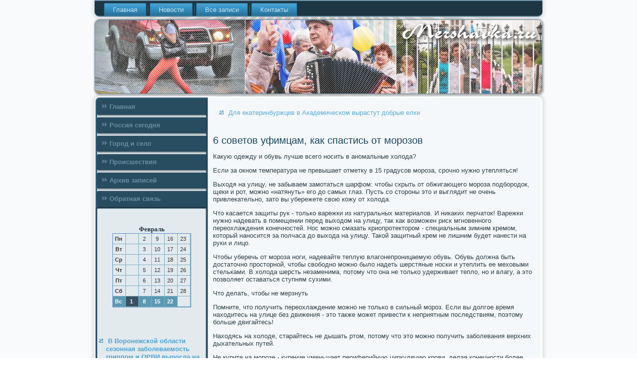

--- FILE ---
content_type: text/html; charset=UTF-8
request_url: http://mershavka.ru/6-sovetov-yfimcam--kak-spastis-ot-morozov---6-s.htm
body_size: 5197
content:
<!DOCTYPE html PUBLIC "-//W3C//DTD XHTML 1.0 Strict//EN" "http://www.w3.org/TR/xhtml1/DTD/xhtml1-strict.dtd">
    <html xmlns="http://www.w3.org/1999/xhtml">
<head>
 <meta http-equiv="Content-Type" content="text/html; charset=utf-8" />
 <meta name="author" content="Mershavka.ru" />
<link rel="shortcut icon" href="favicon.ico" type="image/x-icon" />
  <title>6 советов уфимцам, как спастись от морозов | Россия сегодня, город и село. | Mershavka.ru</title>
    <meta name="viewport" content="initial-scale = 1.0, maximum-scale = 1.0, user-scalable = no, width = device-width">
    <!--[if lt IE 9]><script src="https://html5shiv.googlecode.com/svn/trunk/html5.js"></script><![endif]-->
    <link rel="stylesheet" href="style.css" media="screen">
    <!--[if lte IE 7]><link rel="stylesheet" href="style.ie7.css" media="screen" /><![endif]-->
    <link rel="stylesheet" href="style.responsive.css" media="all">
    <script src="jquery.js"></script>
    <script src="script.js"></script>
    <script src="script.responsive.js"></script>
<style>.ss_c_hcontent .ss_c_hpostcontent-0 .layout-item-0 { padding-right: 10px;padding-left: 10px;  }
.ie7 .ss_c_hpost .ss_c_hlayout-cell {border:none !important; padding:0 !important; }
.ie6 .ss_c_hpost .ss_c_hlayout-cell {border:none !important; padding:0 !important; }.ss_c_hcontent .ss_c_hpostcontent-1 .layout-item-0 { padding-right: 10px;padding-left: 10px;  }
.ie7 .ss_c_hpost .ss_c_hlayout-cell {border:none !important; padding:0 !important; }
.ie6 .ss_c_hpost .ss_c_hlayout-cell {border:none !important; padding:0 !important; }
</style></head>

<body class="not-front not-logged-in page-node node-type-story no-sidebars">

<div id="ss_c_hmain">
<nav class="ss_c_hnav">
     
    <ul class="ss_c_hhmenu"><li class="leaf"><a href="default.htm" title="Главная">Главная</a></li><li class="leaf"><a href="rosseg.htm" title="Новости">Новости</a></li><li class="leaf"><a href="napisa.htm" title="Все записи">Все записи</a></li><li class="leaf"><a href="contact.htm" title="Контакты">Контакты</a></li>
</ul></nav><header class="ss_c_hheader">
    <div class="ss_c_hshapes">
        
            </div>






                
                    
</header>
<div class="ss_c_hsheet clearfix">
            <div class="ss_c_hlayout-wrapper">
                <div class="ss_c_hcontent-layout">
                    <div class="ss_c_hcontent-layout-row">
                        <div class="ss_c_hlayout-cell ss_c_hsidebar1"><div class="ss_c_hvmenublock clearfix">
        <div class="ss_c_hvmenublockcontent">
<ul class="ss_c_hvmenu"><li><a href="default.htm">Главная</a></li><li><a href="rosseg.htm">Россия сегодня</a></li><li><a href="gorselo.htm">Город и село</a></li><li><a href="posproi.htm">Происшествия</a></li><li><a href="arxvasc.htm">Архив записей</a></li><li><a href="contact.htm">Обратная связь</a></li></ul>
</div></div>
<div class="clear-block block block-block" id="block-block-1">
<div class="ss_c_hblock clearfix">
        <div class="ss_c_hblockcontent"><br /><br /><style>TD {COLOR:#333333; FONT-FAMILY:Verdana,Arial; FONT-SIZE:11px; LINE-HEIGHT:150%; padding-left:0; BORDER-RIGHT:#7FAFC2 1px solid; BORDER-TOP:#666666 0px solid; BORDER-LEFT:#7FAFC2 0px solid; BORDER-BOTTOM:#7FAFC2 1px solid;} .sun{COLOR:#ffffff; FONT-WEIGHT: bold; Background:#5C99B2;} .seg{COLOR:#ffffff; FONT-WEIGHT: bold; Background:#395263;}</style><table align=center border=1 cellpadding=2 cellspacing=0 bordercolor=#588CC8><caption><font face='Verdana' size=-1><B>Февраль</B></font></caption><TR align=middle valign=middle><td   width=23><B> Пн</B></td>
<td   width=23> &nbsp;</td>
<td   width=23> 2</td>
<td   width=23> 9</td>
<td   width=23> 16</td>
<td   width=23> 23</td>
</tr><TR align=middle valign=middle>
<td   width=23><B> Вт</B></td>
<td   width=23> &nbsp;</td>
<td   width=23> 3</td>
<td   width=23> 10</td>
<td   width=23> 17</td>
<td   width=23> 24</td>
</tr><TR align=middle valign=middle>
<td   width=23><B> Ср</B></td>
<td   width=23> &nbsp;</td>
<td   width=23> 4</td>
<td   width=23> 11</td>
<td   width=23> 18</td>
<td   width=23> 25</td>
</tr><TR align=middle valign=middle>
<td   width=23><B> Чт</B></td>
<td   width=23> &nbsp;</td>
<td   width=23> 5</td>
<td   width=23> 12</td>
<td   width=23> 19</td>
<td   width=23> 26</td>
</tr><TR align=middle valign=middle>
<td   width=23><B> Пт</B></td>
<td   width=23> &nbsp;</td>
<td   width=23> 6</td>
<td   width=23> 13</td>
<td   width=23> 20</td>
<td   width=23> 27</td>
</tr><TR align=middle valign=middle>
<td   width=23><B> Сб</B></td>
<td   width=23> &nbsp;</td>
<td   width=23> 7</td>
<td   width=23> 14</td>
<td   width=23> 21</td>
<td   width=23> 28</td>
</tr><TR align=middle valign=middle>
<td  class=sun width=23><B> Вс</B></td>
<td class=seg class=sun width=23> 1</td>
<td  class=sun width=23> 8</td>
<td  class=sun width=23> 15</td>
<td  class=sun width=23> 22</td>
<td   width=23> &nbsp;</td>
</tr></table><br /><br />
<br /><br />
<ul><li>     <a href="v-voronejskoi-oblasti-sezonnaya-zabolevaemost-g.htm">В Воронежской области сезонная заболеваемость гриппом и ОРВИ выросла на 30%</a>
</li>
 <br />
<li>     <a href="zamorozki-vernytsya-v-voronej-na-vihodnih---zam.htm">Заморозки вернутся в Воронеж на выходных</a>
</li>
<br />
<li>     <a href="novosibirec-kypil-v-ipoteky-kvartiry-v-dome-pod.htm">Новосибирец купил в ипотеку квартиру в доме под снос</a>
</li></ul><br />
 <br />
 <br />
 <br /></div>
</div></div>
</div>                        <div class="ss_c_hlayout-cell ss_c_hcontent">
<article class="ss_c_hpost ss_c_harticle">
                                
                                <div class="ss_c_hpostcontent"><ul><li>     <a href="dlya-ekaterinbyrjcev-v-akademicheskom-virastyt-.htm">Для екатеринбуржцев в Академическом вырастут добрые елки</a>
</li></ul></div>


</article>


<div class="node story promote">
<article class="ss_c_hpost ss_c_harticle">
                                <h1 class='ss_c_hpostheader'><span class='ss_c_hpostheadericon'>6 советов уфимцам, как спастись от морозов</span></h1>    <div class="ss_c_hpostcontent ss_c_hpostcontent-0 clearfix"> <div class="ss_c_harticle">
      <p>Какую одежду и обувь лучше всего носить в аномальные холода?</p><p>Если за окном температура не превышает отметку в 15 градусов мороза, срочно нужно утепляться!</p><p>Выходя на улицу, не забываем замотаться шарфом: чтобы скрыть от обжигающего мороза подбородок, щеки и рот, можно «натянуть» его до самых глаз. Пусть со стороны это и выглядит не очень привлекательно, зато вы убережете свою кожу от холода.</p><p>Что касается защиты рук - только варежки из натуральных материалов. И никаких перчаток! Варежки нужно надевать в помещении перед выходом на улицу, так как возможен риск мгновенного переохлаждения конечностей. Нос можно смазать криопротектором - специальным зимним кремом, который наносится за полчаса до выхода на улицу. Такой защитный крем не лишним будет нанести на руки и лицо.</p><p>Чтобы уберечь от мороза ноги, надевайте теплую влагонепроницаемую обувь. Обувь должна быть достаточно просторной, чтобы свободно можно было надеть шерстяные носки и утеплить ее меховыми стельками. В холода шерсть незаменима, потому что она не только удерживает тепло, но и влагу, а это позволяет оставаться ступням сухими.</p><p>Что делать, чтобы не мерзнуть</p><p>Помните, что получить переохлаждение можно не только в сильный мороз. Если вы долгое время находитесь на улице без движения - это также может привести к неприятным последствиям, поэтому больше двигайтесь!</p><p>Находясь на холоде, старайтесь не дышать ртом, потому что это можно получить заболевания верхних дыхательных путей.</p><p>Не курите на морозе - курение уменьшает периферийную циркуляцию крови, делая конечности более уязвимыми.</p><p>Противопоказан на морозе и алкоголь - алкогольное опьянение вызывает иллюзию тепла и приводит к быстрому переохлаждению.</p><p>Перед выходом на улицу нужно хорошо поесть, так как голодный человек замерзает быстрее. И пейте больше теплой жидкости: чай, кофе, молоко, травяные отвары.</p><p>Как избежать переохлаждения у ребенка</p><p>Во время прогулки с ребенком, следите за тем, чтобы он не вспотел и не промок. Катание с горок, валяние в снегу, игра в снежки - от таких забав может задраться курточка или снег забиться в сапожки. Поэтому необходимо постоянно контролировать детей. Одежда должна соответствовать погоде на улице: не нужно излишне укутывать или стремиться к «закаливанию».</p><p>Лицо нужно смазать жирным детским кремом, чтобы щечки, губы и носик не замерзли и не обветрились. Нос внутри также можно смазать оксолиновой мазью.</p><p>Чтобы понять, что ребенок замерз, нужно снять варежку и пощупать его пальчики, потрогать спинку под воротом или затылок. Если эти места теплые и сухие, значит все в порядке и можно продолжать игру. Если же вы поняли, что вашему малышу холодно или он вспотел, сразу же бегите домой. Согрейте, переоденьте ребенка и напоите его теплым чаем с травами и лимоном.</p><p>Ювелирным украшениям - нет</p><p>В сильные морозы лучше отказаться от ношения ювелирных изделий: металл остывает до низких температур гораздо быстрее тела, поэтому возможно прилипание к коже, а кольца на пальцах затрудняют циркуляцию крови.</p><p>Как помочь ребенку, который лизнул железо и примерз</p><p>Кто из нас в детстве так не экспериментировал? Об этой сейчас вспоминаешь с улыбкой. Если языком «прилип» к железяке свой малыш - тут уже не до смеха. Ни в коем случае не дергайте язык - может слезть вся кожа: это очень болезненно и долго заживает!</p><p>Отогрейте его дыханием, руками или по возможности теплой водой.</p><p>Если самостоятельно не получится «отклеить» язык - звоните в «Службу спасения 112»!</p><p>Что делать, если произошло обморожение?</p><p>При первых признаках обморожения (симптомы: зябкость, покалывание, онемение до потери чувствительности, побледнение, похолодание кожи, ограничение в движении конечностями) - немедленно зайдите в теплое помещение.</p><p>Осторожно растирайте участки кожи шерстяной варежкой. Ни в коем случае не делайте это снегом - кристаллики льда могут поранить стянутую кожу. При возможности выпейте горячего чаю.</p><p>Отогреваться нужно постепенно, поэтому ни в коем случае не принимайте сразу горячий душ: резкий перепад температур может привести к повреждению мелких капилляров, внутреннему кровоизлиянию и другим тяжелым последствиям. Лучше всего пострадавшую часть тела поместить сначала в воду комнатной температуры, а затем постепенно повышать градусы.</p><p>Если обморожение очень сильное, аккуратно снимите с отмороженных конечностей обувь и одежду. Укутайтесь в одеяло, выпейте горячий чай. И немедленно вызовите «скорую помощь», набрав с мобильного телефона «112».</p>             </div>
 </div>
 </article> </div>


</div>
        </div>
                </div>
            </div><footer class="ss_c_hfooter">
<p>Mershavka.ru © Россия сегодня, город и село.</p>
</footer>

    </div>
    </div>


</body>
</html>

--- FILE ---
content_type: text/css
request_url: http://mershavka.ru/style.css
body_size: 60168
content:
/* http://mershavka.ru */

#ss_c_hmain
{
   background: #F9FAFB url('images/pageglare.png') top center no-repeat fixed;
   margin:0 auto;
   font-size: 13px;
   font-family: Verdana, Geneva, Arial, Helvetica, Sans-Serif;
   font-weight: normal;
   font-style: normal;
   position: relative;
   width: 100%;
   min-height: 100%;
   left: 0;
   top: 0;
   cursor:default;
   overflow:hidden;
}
table, ul.ss_c_hhmenu
{
   font-size: 13px;
   font-family: Verdana, Geneva, Arial, Helvetica, Sans-Serif;
   font-weight: normal;
   font-style: normal;
}

h1, h2, h3, h4, h5, h6, p, a, ul, ol, li
{
   margin: 0;
   padding: 0;
}

/* Reset buttons border. It's important for input and button tags. 
 * border-collapse should be separate for shadow in IE. 
 */
.ss_c_hbutton
{
   border-collapse: separate;
   -webkit-background-origin: border !important;
   -moz-background-origin: border !important;
   background-origin: border-box !important;
   background: #7BACC6;
   background: linear-gradient(top, #69A1BF 0, #89B5CD 40%, #89B5CD 50%, #89B5CD 60%, #69A1BF 100%) no-repeat;
   background: -webkit-linear-gradient(top, #69A1BF 0, #89B5CD 40%, #89B5CD 50%, #89B5CD 60%, #69A1BF 100%) no-repeat;
   background: -moz-linear-gradient(top, #69A1BF 0, #89B5CD 40%, #89B5CD 50%, #89B5CD 60%, #69A1BF 100%) no-repeat;
   background: -o-linear-gradient(top, #69A1BF 0, #89B5CD 40%, #89B5CD 50%, #89B5CD 60%, #69A1BF 100%) no-repeat;
   background: -ms-linear-gradient(top, #69A1BF 0, #89B5CD 40%, #89B5CD 50%, #89B5CD 60%, #69A1BF 100%) no-repeat;
   background: linear-gradient(top, #69A1BF 0, #89B5CD 40%, #89B5CD 50%, #89B5CD 60%, #69A1BF 100%) no-repeat;
   -svg-background: linear-gradient(top, #69A1BF 0, #89B5CD 40%, #89B5CD 50%, #89B5CD 60%, #69A1BF 100%) no-repeat;
   -webkit-border-radius:7px;
   -moz-border-radius:7px;
   border-radius:7px;
   border:1px solid #3F7592;
   padding:0 10px;
   margin:0 auto;
   height:26px;
}

.ss_c_hpostcontent,
.ss_c_hpostheadericons,
.ss_c_hpostfootericons,
.ss_c_hblockcontent,
ul.ss_c_hvmenu a 
{
   text-align: left;
}

.ss_c_hpostcontent,
.ss_c_hpostcontent li,
.ss_c_hpostcontent table,
.ss_c_hpostcontent a,
.ss_c_hpostcontent a:link,
.ss_c_hpostcontent a:visited,
.ss_c_hpostcontent a.visited,
.ss_c_hpostcontent a:hover,
.ss_c_hpostcontent a.hovered
{
   font-family: Verdana, Geneva, Arial, Helvetica, Sans-Serif;
}

.ss_c_hpostcontent p
{
   margin: 13px 0;
}

.ss_c_hpostcontent h1, .ss_c_hpostcontent h1 a, .ss_c_hpostcontent h1 a:link, .ss_c_hpostcontent h1 a:visited, .ss_c_hpostcontent h1 a:hover,
.ss_c_hpostcontent h2, .ss_c_hpostcontent h2 a, .ss_c_hpostcontent h2 a:link, .ss_c_hpostcontent h2 a:visited, .ss_c_hpostcontent h2 a:hover,
.ss_c_hpostcontent h3, .ss_c_hpostcontent h3 a, .ss_c_hpostcontent h3 a:link, .ss_c_hpostcontent h3 a:visited, .ss_c_hpostcontent h3 a:hover,
.ss_c_hpostcontent h4, .ss_c_hpostcontent h4 a, .ss_c_hpostcontent h4 a:link, .ss_c_hpostcontent h4 a:visited, .ss_c_hpostcontent h4 a:hover,
.ss_c_hpostcontent h5, .ss_c_hpostcontent h5 a, .ss_c_hpostcontent h5 a:link, .ss_c_hpostcontent h5 a:visited, .ss_c_hpostcontent h5 a:hover,
.ss_c_hpostcontent h6, .ss_c_hpostcontent h6 a, .ss_c_hpostcontent h6 a:link, .ss_c_hpostcontent h6 a:visited, .ss_c_hpostcontent h6 a:hover,
.ss_c_hblockheader .t, .ss_c_hblockheader .t a, .ss_c_hblockheader .t a:link, .ss_c_hblockheader .t a:visited, .ss_c_hblockheader .t a:hover,
.ss_c_hvmenublockheader .t, .ss_c_hvmenublockheader .t a, .ss_c_hvmenublockheader .t a:link, .ss_c_hvmenublockheader .t a:visited, .ss_c_hvmenublockheader .t a:hover,
.ss_c_hheadline, .ss_c_hheadline a, .ss_c_hheadline a:link, .ss_c_hheadline a:visited, .ss_c_hheadline a:hover,
.ss_c_hslogan, .ss_c_hslogan a, .ss_c_hslogan a:link, .ss_c_hslogan a:visited, .ss_c_hslogan a:hover,
.ss_c_hpostheader, .ss_c_hpostheader a, .ss_c_hpostheader a:link, .ss_c_hpostheader a:visited, .ss_c_hpostheader a:hover
{
   font-size: 30px;
   font-family: 'Trebuchet MS', Arial, Helvetica, Sans-Serif;
   font-weight: bold;
   font-style: normal;
   line-height: 120%;
}

.ss_c_hpostcontent a, .ss_c_hpostcontent a:link
{
   font-family: Verdana, Geneva, Arial, Helvetica, Sans-Serif;
   text-decoration: none;
   color: #5AA9D3;
}

.ss_c_hpostcontent a:visited, .ss_c_hpostcontent a.visited
{
   font-family: Verdana, Geneva, Arial, Helvetica, Sans-Serif;
   text-decoration: none;
   color: #7C9EB1;
}

.ss_c_hpostcontent  a:hover, .ss_c_hpostcontent a.hover
{
   font-family: Verdana, Geneva, Arial, Helvetica, Sans-Serif;
   text-decoration: underline;
   color: #09BDDC;
}

.ss_c_hpostcontent h1
{
   color: #3390C1;
   margin: 10px 0 0;
   font-size: 22px;
   font-family: 'Trebuchet MS', Arial, Helvetica, Sans-Serif;
}

.ss_c_hblockcontent h1
{
   margin: 10px 0 0;
   font-size: 22px;
   font-family: 'Trebuchet MS', Arial, Helvetica, Sans-Serif;
}

.ss_c_hpostcontent h1 a, .ss_c_hpostcontent h1 a:link, .ss_c_hpostcontent h1 a:hover, .ss_c_hpostcontent h1 a:visited, .ss_c_hblockcontent h1 a, .ss_c_hblockcontent h1 a:link, .ss_c_hblockcontent h1 a:hover, .ss_c_hblockcontent h1 a:visited 
{
   font-size: 22px;
   font-family: 'Trebuchet MS', Arial, Helvetica, Sans-Serif;
}

.ss_c_hpostcontent h2
{
   color: #5AA9D3;
   margin: 10px 0 0;
   font-size: 20px;
   font-family: 'Trebuchet MS', Arial, Helvetica, Sans-Serif;
}

.ss_c_hblockcontent h2
{
   margin: 10px 0 0;
   font-size: 20px;
   font-family: 'Trebuchet MS', Arial, Helvetica, Sans-Serif;
}

.ss_c_hpostcontent h2 a, .ss_c_hpostcontent h2 a:link, .ss_c_hpostcontent h2 a:hover, .ss_c_hpostcontent h2 a:visited, .ss_c_hblockcontent h2 a, .ss_c_hblockcontent h2 a:link, .ss_c_hblockcontent h2 a:hover, .ss_c_hblockcontent h2 a:visited 
{
   font-size: 20px;
   font-family: 'Trebuchet MS', Arial, Helvetica, Sans-Serif;
}

.ss_c_hpostcontent h3
{
   color: #6DA3C0;
   margin: 10px 0 0;
   font-size: 16px;
   font-family: 'Trebuchet MS', Arial, Helvetica, Sans-Serif;
}

.ss_c_hblockcontent h3
{
   margin: 10px 0 0;
   font-size: 16px;
   font-family: 'Trebuchet MS', Arial, Helvetica, Sans-Serif;
}

.ss_c_hpostcontent h3 a, .ss_c_hpostcontent h3 a:link, .ss_c_hpostcontent h3 a:hover, .ss_c_hpostcontent h3 a:visited, .ss_c_hblockcontent h3 a, .ss_c_hblockcontent h3 a:link, .ss_c_hblockcontent h3 a:hover, .ss_c_hblockcontent h3 a:visited 
{
   font-size: 16px;
   font-family: 'Trebuchet MS', Arial, Helvetica, Sans-Serif;
}

.ss_c_hpostcontent h4
{
   color: #4B6B7C;
   margin: 10px 0 0;
   font-size: 13px;
   font-family: 'Trebuchet MS', Arial, Helvetica, Sans-Serif;
}

.ss_c_hblockcontent h4
{
   margin: 10px 0 0;
   font-size: 13px;
   font-family: 'Trebuchet MS', Arial, Helvetica, Sans-Serif;
}

.ss_c_hpostcontent h4 a, .ss_c_hpostcontent h4 a:link, .ss_c_hpostcontent h4 a:hover, .ss_c_hpostcontent h4 a:visited, .ss_c_hblockcontent h4 a, .ss_c_hblockcontent h4 a:link, .ss_c_hblockcontent h4 a:hover, .ss_c_hblockcontent h4 a:visited 
{
   font-size: 13px;
   font-family: 'Trebuchet MS', Arial, Helvetica, Sans-Serif;
}

.ss_c_hpostcontent h5
{
   color: #4B6B7C;
   margin: 10px 0 0;
   font-size: 11px;
   font-family: 'Trebuchet MS', Arial, Helvetica, Sans-Serif;
}

.ss_c_hblockcontent h5
{
   margin: 10px 0 0;
   font-size: 11px;
   font-family: 'Trebuchet MS', Arial, Helvetica, Sans-Serif;
}

.ss_c_hpostcontent h5 a, .ss_c_hpostcontent h5 a:link, .ss_c_hpostcontent h5 a:hover, .ss_c_hpostcontent h5 a:visited, .ss_c_hblockcontent h5 a, .ss_c_hblockcontent h5 a:link, .ss_c_hblockcontent h5 a:hover, .ss_c_hblockcontent h5 a:visited 
{
   font-size: 11px;
   font-family: 'Trebuchet MS', Arial, Helvetica, Sans-Serif;
}

.ss_c_hpostcontent h6
{
   color: #99B4C2;
   margin: 10px 0 0;
   font-size: 14px;
   font-family: 'Trebuchet MS', Arial, Helvetica, Sans-Serif;
}

.ss_c_hblockcontent h6
{
   margin: 10px 0 0;
   font-size: 14px;
   font-family: 'Trebuchet MS', Arial, Helvetica, Sans-Serif;
}

.ss_c_hpostcontent h6 a, .ss_c_hpostcontent h6 a:link, .ss_c_hpostcontent h6 a:hover, .ss_c_hpostcontent h6 a:visited, .ss_c_hblockcontent h6 a, .ss_c_hblockcontent h6 a:link, .ss_c_hblockcontent h6 a:hover, .ss_c_hblockcontent h6 a:visited 
{
   font-size: 14px;
   font-family: 'Trebuchet MS', Arial, Helvetica, Sans-Serif;
}

header, footer, article, nav, #ss_c_hhmenu-bg, .ss_c_hsheet, .ss_c_hhmenu a, .ss_c_hvmenu a, .ss_c_hslidenavigator > a, .ss_c_hcheckbox:before, .ss_c_hradiobutton:before
{
   -webkit-background-origin: border !important;
   -moz-background-origin: border !important;
   background-origin: border-box !important;
}

header, footer, article, nav, #ss_c_hhmenu-bg, .ss_c_hsheet, .ss_c_hslidenavigator > a, .ss_c_hcheckbox:before, .ss_c_hradiobutton:before
{
   display: block;
   -webkit-box-sizing: border-box;
   -moz-box-sizing: border-box;
   box-sizing: border-box;
}

ul
{
   list-style-type: none;
}

ol
{
   list-style-position: inside;
}

html, body
{
   height: 100%;
}

body
{
   padding: 0;
   margin:0;
   min-width: 900px;
   color: #2C3F49;
}

.ss_c_hheader:before, #ss_c_hheader-bg:before, .ss_c_hlayout-cell:before, .ss_c_hlayout-wrapper:before, .ss_c_hfooter:before, .ss_c_hnav:before, #ss_c_hhmenu-bg:before, .ss_c_hsheet:before
{
   width: 100%;
   content: " ";
   display: table;
}
.ss_c_hheader:after, #ss_c_hheader-bg:after, .ss_c_hlayout-cell:after, .ss_c_hlayout-wrapper:after, .ss_c_hfooter:after, .ss_c_hnav:after, #ss_c_hhmenu-bg:after, .ss_c_hsheet:after,
.cleared, .clearfix:after {
   clear: both;
   font: 0/0 serif;
   display: block;
   content: " ";
}

form
{
   padding: 0 !important;
   margin: 0 !important;
}

table.position
{
   position: relative;
   width: 100%;
   table-layout: fixed;
}

li h1, .ss_c_hpostcontent li h1, .ss_c_hblockcontent li h1 
{
   margin:1px;
} 
li h2, .ss_c_hpostcontent li h2, .ss_c_hblockcontent li h2 
{
   margin:1px;
} 
li h3, .ss_c_hpostcontent li h3, .ss_c_hblockcontent li h3 
{
   margin:1px;
} 
li h4, .ss_c_hpostcontent li h4, .ss_c_hblockcontent li h4 
{
   margin:1px;
} 
li h5, .ss_c_hpostcontent li h5, .ss_c_hblockcontent li h5 
{
   margin:1px;
} 
li h6, .ss_c_hpostcontent li h6, .ss_c_hblockcontent li h6 
{
   margin:1px;
} 
li p, .ss_c_hpostcontent li p, .ss_c_hblockcontent li p 
{
   margin:1px;
}


.ss_c_hshapes
{
   position: absolute;
   top: 0;
   right: 0;
   bottom: 0;
   left: 0;
   overflow: hidden;
   z-index: 0;
}

.ss_c_hslider-inner {
   position: relative;
   overflow: hidden;
   width: 100%;
   height: 100%;
}

.ss_c_hslidenavigator > a {
   display: inline-block;
   vertical-align: middle;
   outline-style: none;
   font-size: 1px;
}

.ss_c_hslidenavigator > a:last-child {
   margin-right: 0 !important;
}







.ss_c_hnav
{
   background: #1D3644;
   -webkit-border-radius:0 0 10px 10px;
   -moz-border-radius:0 0 10px 10px;
   border-radius:0 0 10px 10px;
   -webkit-box-shadow:0 0 7px 4px rgba(0, 0, 0, 0.1);
   -moz-box-shadow:0 0 7px 4px rgba(0, 0, 0, 0.1);
   box-shadow:0 0 7px 4px rgba(0, 0, 0, 0.1);
   border:2px solid #7095A9;
   border-left:none;
   border-right:none;
   padding:4px 4px 0;
   margin:0 auto;
   position: relative;
   z-index: 499;
   text-align: left;
}

ul.ss_c_hhmenu a, ul.ss_c_hhmenu a:link, ul.ss_c_hhmenu a:visited, ul.ss_c_hhmenu a:hover 
{
   outline: none;
   position: relative;
   z-index: 11;
}

ul.ss_c_hhmenu, ul.ss_c_hhmenu ul
{
   display: block;
   margin: 0;
   padding: 0;
   border: 0;
   list-style-type: none;
}

ul.ss_c_hhmenu li
{
   position: relative;
   z-index: 5;
   display: block;
   float: left;
   background: none;
   margin: 0;
   padding: 0;
   border: 0;
}

ul.ss_c_hhmenu li:hover
{
   z-index: 10000;
   white-space: normal;
}

ul.ss_c_hhmenu:after, ul.ss_c_hhmenu ul:after
{
   content: ".";
   height: 0;
   display: block;
   visibility: hidden;
   overflow: hidden;
   clear: both;
}

ul.ss_c_hhmenu, ul.ss_c_hhmenu ul 
{
   min-height: 0;
}

ul.ss_c_hhmenu 
{
   display: inline-block;
   vertical-align: bottom;
   padding-left: 10px;
   padding-right: 10px;
   -webkit-box-sizing: border-box;
   -moz-box-sizing: border-box;
   box-sizing: border-box;
}

.ss_c_hnav:before 
{
   content:' ';
}

.desktop .ss_c_hnav{
   width: 900px;
   padding-left: 6px;
   padding-right: 6px;
}

.ss_c_hhmenu-extra1
{
   position: relative;
   display: block;
   float: left;
   width: auto;
   height: auto;
   background-position: center;
}

.ss_c_hhmenu-extra2
{
   position: relative;
   display: block;
   float: right;
   width: auto;
   height: auto;
   background-position: center;
}

.ss_c_hhmenu
{
   float: left;
}

.ss_c_hmenuitemcontainer
{
   margin:0 auto;
}
ul.ss_c_hhmenu>li {
   margin-left: 7px;
}
ul.ss_c_hhmenu>li:first-child {
   margin-left: 3px;
}
ul.ss_c_hhmenu>li:last-child, ul.ss_c_hhmenu>li.last-child {
   margin-right: 3px;
}

ul.ss_c_hhmenu>li>a
{
   background: #328DBD;
   background: linear-gradient(top, #52A4D1 0, #3696C9 35%, #286F95 100%) no-repeat;
   background: -webkit-linear-gradient(top, #52A4D1 0, #3696C9 35%, #286F95 100%) no-repeat;
   background: -moz-linear-gradient(top, #52A4D1 0, #3696C9 35%, #286F95 100%) no-repeat;
   background: -o-linear-gradient(top, #52A4D1 0, #3696C9 35%, #286F95 100%) no-repeat;
   background: -ms-linear-gradient(top, #52A4D1 0, #3696C9 35%, #286F95 100%) no-repeat;
   background: linear-gradient(top, #52A4D1 0, #3696C9 35%, #286F95 100%) no-repeat;
   -svg-background: linear-gradient(top, #52A4D1 0, #3696C9 35%, #286F95 100%) no-repeat;
   -webkit-border-radius:2px 2px 0 0;
   -moz-border-radius:2px 2px 0 0;
   border-radius:2px 2px 0 0;
   border:1px double #25698D;
   border-bottom:none;
   padding:0 17px;
   margin:0 auto;
   position: relative;
   display: block;
   height: 25px;
   cursor: pointer;
   text-decoration: none;
   color: #C7E2F0;
   line-height: 25px;
   text-align: center;
}

.ss_c_hhmenu>li>a, 
.ss_c_hhmenu>li>a:link, 
.ss_c_hhmenu>li>a:visited, 
.ss_c_hhmenu>li>a.active, 
.ss_c_hhmenu>li>a:hover
{
   font-size: 13px;
   font-family: Verdana, Geneva, Arial, Helvetica, Sans-Serif;
   font-weight: normal;
   font-style: normal;
   text-decoration: none;
   text-align: left;
}

ul.ss_c_hhmenu>li>a.active
{
   -webkit-border-radius:2px 2px 0 0;
   -moz-border-radius:2px 2px 0 0;
   border-radius:2px 2px 0 0;
   padding:0 17px;
   margin:0 auto;
   color: #E2EAEE;
   padding-bottom: 2px;
   margin-bottom: -2px;
   text-decoration: none;
}

ul.ss_c_hhmenu>li>a:visited, 
ul.ss_c_hhmenu>li>a:hover, 
ul.ss_c_hhmenu>li:hover>a {
   text-decoration: none;
}

ul.ss_c_hhmenu>li>a:hover, .desktop ul.ss_c_hhmenu>li:hover>a
{
   background: #56A7D2;
   background: linear-gradient(top, #7EBCDD 0, #3696C9 90%, #3390C1 100%) no-repeat;
   background: -webkit-linear-gradient(top, #7EBCDD 0, #3696C9 90%, #3390C1 100%) no-repeat;
   background: -moz-linear-gradient(top, #7EBCDD 0, #3696C9 90%, #3390C1 100%) no-repeat;
   background: -o-linear-gradient(top, #7EBCDD 0, #3696C9 90%, #3390C1 100%) no-repeat;
   background: -ms-linear-gradient(top, #7EBCDD 0, #3696C9 90%, #3390C1 100%) no-repeat;
   background: linear-gradient(top, #7EBCDD 0, #3696C9 90%, #3390C1 100%) no-repeat;
   -svg-background: linear-gradient(top, #7EBCDD 0, #3696C9 90%, #3390C1 100%) no-repeat;
   -webkit-border-radius:2px 2px 0 0;
   -moz-border-radius:2px 2px 0 0;
   border-radius:2px 2px 0 0;
   border:1px double #328DBD;
   border-bottom:none;
   padding:0 17px;
   margin:0 auto;
}
ul.ss_c_hhmenu>li>a:hover, 
.desktop ul.ss_c_hhmenu>li:hover>a {
   color: #1F2C33;
   text-decoration: none;
}
ul.ss_c_hhmenu>li>a.active:hover {
   padding-bottom: 0;
   margin-bottom: 0;
}

ul.ss_c_hhmenu>li:before
{
   position:absolute;
   display: block;
   content:' ';
   top:0;
   left:  -7px;
   width:7px;
   height: 25px;
   background: url('images/menuseparator.png') center center no-repeat;
}
ul.ss_c_hhmenu>li:first-child:before{
   display:none;
}

ul.ss_c_hhmenu ul
{
   display: none;
}

.ss_c_hheader
{
   -webkit-border-radius:10px;
   -moz-border-radius:10px;
   border-radius:10px;
   -webkit-box-shadow:1px 1px 3px 2px rgba(0, 0, 0, 0.25);
   -moz-box-shadow:1px 1px 3px 2px rgba(0, 0, 0, 0.25);
   box-shadow:1px 1px 3px 2px rgba(0, 0, 0, 0.25);
   border:1px solid #7095A9;
   margin:5px auto 0;
   height: 150px;
   background-image: url('images/header.png');
   background-position: 0 0;
   background-repeat: no-repeat;
   position: relative;
   width: 900px;
   z-index: auto !important;
}

.responsive .ss_c_hheader 
{
   background-image: url('images/header.png');
   background-position: center center;
}

.ss_c_hheader>.widget 
{
   position:absolute;
   z-index:101;
}

.ss_c_hheader .ss_c_hslider-inner
{
   -webkit-border-radius:10px;
   -moz-border-radius:10px;
   border-radius:10px;
}

.ss_c_hsheet
{
   background: #FCFDFD;
   -webkit-border-radius:10px;
   -moz-border-radius:10px;
   border-radius:10px;
   -webkit-box-shadow:0 0 7px 4px rgba(0, 0, 0, 0.1);
   -moz-box-shadow:0 0 7px 4px rgba(0, 0, 0, 0.1);
   box-shadow:0 0 7px 4px rgba(0, 0, 0, 0.1);
   padding:2px;
   margin:5px auto 0;
   position:relative;
   cursor:auto;
   width: 900px;
   z-index: auto !important;
}

.ss_c_hlayout-wrapper
{
   position: relative;
   margin: 0 auto 0 auto;
   z-index: auto !important;
}

.ss_c_hcontent-layout
{
   display: table;
   width: 100%;
   table-layout: fixed;
}

.ss_c_hcontent-layout-row 
{
   display: table-row;
}

.ss_c_hlayout-cell
{
   display: table-cell;
   vertical-align: top;
}

/* need only for content layout in post content */ 
.ss_c_hpostcontent .ss_c_hcontent-layout
{
   border-collapse: collapse;
}

.ss_c_hvmenublock
{
   background: #E2EAEE;
   -webkit-border-radius:2px;
   -moz-border-radius:2px;
   border-radius:2px;
   margin:3px;
}
div.ss_c_hvmenublock img
{
   margin: 0;
}

.ss_c_hvmenublockcontent
{
   margin:0 auto;
}

ul.ss_c_hvmenu, ul.ss_c_hvmenu ul
{
   list-style: none;
   display: block;
}

ul.ss_c_hvmenu, ul.ss_c_hvmenu li
{
   display: block;
   margin: 0;
   padding: 0;
   width: auto;
   line-height: 0;
}

ul.ss_c_hvmenu
{
   margin-top: 0;
   margin-bottom: 0;
}

ul.ss_c_hvmenu ul
{
   display: none;
   margin: 0;
   padding: 0;
   position: relative;
}

ul.ss_c_hvmenu ul.active
{
   display: block;
}

ul.ss_c_hvmenu>li>a
{
   background: #294D60;
   -webkit-border-radius:2px 0 0 2px;
   -moz-border-radius:2px 0 0 2px;
   border-radius:2px 0 0 2px;
   -webkit-box-shadow:1px 1px 2px 1px rgba(0, 0, 0, 0.35);
   -moz-box-shadow:1px 1px 2px 1px rgba(0, 0, 0, 0.35);
   box-shadow:1px 1px 2px 1px rgba(0, 0, 0, 0.35);
   padding:0 10px;
   margin:0 auto;
   font-size: 13px;
   font-family: Verdana, Geneva, Arial, Helvetica, Sans-Serif;
   font-weight: bold;
   font-style: normal;
   text-decoration: none;
   color: #668EA3;
   min-height: 32px;
   line-height: 32px;
}
ul.ss_c_hvmenu a 
{
   display: block;
   cursor: pointer;
   z-index: 1;
   position:relative;
}

ul.ss_c_hvmenu li{
   position:relative;
}

ul.ss_c_hvmenu>li
{
   margin-top: 5px;
}
ul.ss_c_hvmenu>li>ul
{
   padding: 0;
   margin-top: 4px;
   margin-bottom: 4px;
}
ul.ss_c_hvmenu>li:first-child
{
   margin-top:0;
}

ul.ss_c_hvmenu>li>a:before
{
   content:url('images/vmenuitemicon.png');
   margin-right:5px;
   bottom: 2px;
   position:relative;
   display:inline-block;
   vertical-align:middle;
   font-size:0;
   line-height:0;
}
.opera ul.ss_c_hvmenu>li>a:before
{
   /* Vertical-align:middle in Opera doesn't need additional offset */
    bottom: 0;
}

ul.ss_c_hvmenu>li>a.active:before
{
   content:url('images/vmenuactiveitemicon.png');
   margin-right:5px;
   bottom: 2px;
   position:relative;
   display:inline-block;
   vertical-align:middle;
   font-size:0;
   line-height:0;
}
.opera ul.ss_c_hvmenu>li>a.active:before
{
   /* Vertical-align:middle in Opera doesn't need additional offset */
    bottom: 0;
}

ul.ss_c_hvmenu>li>a:hover:before,  ul.ss_c_hvmenu>li>a.active:hover:before,  ul.ss_c_hvmenu>li:hover>a:before,  ul.ss_c_hvmenu>li:hover>a.active:before
{
   content:url('images/vmenuhovereditemicon.png');
   margin-right:5px;
   bottom: 2px;
   position:relative;
   display:inline-block;
   vertical-align:middle;
   font-size:0;
   line-height:0;
}
.opera ul.ss_c_hvmenu>li>a:hover:before, .opera   ul.ss_c_hvmenu>li>a.active:hover:before, .opera   ul.ss_c_hvmenu>li:hover>a:before, .opera   ul.ss_c_hvmenu>li:hover>a.active:before
{
   /* Vertical-align:middle in Opera doesn't need additional offset */
    bottom: 0;
}

ul.ss_c_hvmenu>li>a:hover, ul.ss_c_hvmenu>li>a.active:hover
{
   background: #1D3644;
   -webkit-box-shadow:1px 1px 2px 1px rgba(0, 0, 0, 0.35);
   -moz-box-shadow:1px 1px 2px 1px rgba(0, 0, 0, 0.35);
   box-shadow:1px 1px 2px 1px rgba(0, 0, 0, 0.35);
   padding:0 10px;
   margin:0 auto;
}
ul.ss_c_hvmenu>li>a:hover, ul.ss_c_hvmenu>li>a.active:hover
{
   text-decoration: underline;
}

ul.ss_c_hvmenu a:hover, ul.ss_c_hvmenu a.active:hover 
{
   color: #76B7DB;
}

ul.ss_c_hvmenu>li>a.active:hover>span.border-top, ul.ss_c_hvmenu>li>a.active:hover>span.border-bottom 
{
   background-color: transparent;
}

ul.ss_c_hvmenu>li>a.active
{
   padding:0 10px;
   margin:0 auto;
   text-decoration: none;
   color: #A6D1E7;
}

ul.ss_c_hvmenu>li:after, ul.ss_c_hvmenu>li>ul:after{
   display: block;
   position: absolute;
   content: ' ';
   left: 0;
   right: 0;
   top: -5px;
}

ul.ss_c_hvmenu>li:after, ul.ss_c_hvmenu>li>ul:after{
   z-index: 1;
   height: 2px;
   border-bottom: 1px solid #ACC2CD;
}

ul.ss_c_hvmenu>li:first-child:before, ul.ss_c_hvmenu>li:first-child:after 
{
   display:none;
}

ul.ss_c_hvmenu>li>ul:before
{
   background: #E9EEF2;
   background: transparent;
   -webkit-border-radius:2px;
   -moz-border-radius:2px;
   border-radius:2px;
   margin:0 auto;
   display: block;
   position: absolute;
   content: ' ';
   top: 0;
   right: 0;
   bottom: 0;
   left: 0;
}

ul.ss_c_hvmenu li li a
{
   background: #D8E6EE;
   margin:0 auto;
   position: relative;
}
ul.ss_c_hvmenu ul li
{
   margin: 0;
   padding: 0;
}
ul.ss_c_hvmenu li li{
   position: relative;
   margin-top: 1px;
}

ul.ss_c_hvmenu ul a
{
   display: block;
   position: relative;
   min-height: 28px;
   overflow: visible;
   padding: 0;
   padding-left: 20px;
   padding-right: 20px;
   z-index: 0;
   line-height: 28px;
   color: #436070;
   font-size: 13px;
   font-family: Verdana, Geneva, Arial, Helvetica, Sans-Serif;
   font-weight: bold;
   font-style: normal;
   text-decoration: none;
   margin-left: 0;
   margin-right: 0;
}

ul.ss_c_hvmenu ul a:visited, ul.ss_c_hvmenu ul a.active:hover, ul.ss_c_hvmenu ul a:hover, ul.ss_c_hvmenu ul a.active
{
   line-height: 28px;
   color: #436070;
   font-size: 13px;
   font-family: Verdana, Geneva, Arial, Helvetica, Sans-Serif;
   font-weight: bold;
   font-style: normal;
   text-decoration: none;
   margin-left: 0;
   margin-right: 0;
}

ul.ss_c_hvmenu ul ul a
{
   padding-left: 40px;
}
ul.ss_c_hvmenu ul ul ul a
{
   padding-left: 60px;
}
ul.ss_c_hvmenu ul ul ul ul a
{
   padding-left: 80px;
}
ul.ss_c_hvmenu ul ul ul ul ul a
{
   padding-left: 100px;
}

ul.ss_c_hvmenu ul>li>a:hover, ul.ss_c_hvmenu ul>li>a.active:hover
{
   background: #82BEDE;
   background: rgba(130, 190, 222, 0.6);
   margin:0 auto;
}
ul.ss_c_hvmenu ul li a:hover, ul.ss_c_hvmenu ul li a.active:hover
{
   text-decoration: underline;
   color: #2A759D;
}

ul.ss_c_hvmenu ul a:hover:after
{
   background-position: center ;
}
ul.ss_c_hvmenu ul a.active:hover:after
{
   background-position: center ;
}
ul.ss_c_hvmenu ul a.active:after
{
   background-position: bottom ;
}

ul.ss_c_hvmenu ul>li>a.active
{
   margin:0 auto;
}
ul.ss_c_hvmenu ul a.active, ul.ss_c_hvmenu ul a:hover, ul.ss_c_hvmenu ul a.active:hover
{
   text-decoration: none;
   color: #4EA2D0;
}

ul.ss_c_hvmenu li li:after
{
   display: block;
   position: absolute;
   content: ' ';
   height: 0;
   top: -1px;
   left: 0;
   right: 0;
   z-index: 1;
   border-bottom: 1px solid #ACC2CD;
}

ul.ss_c_hvmenu li li:before
{
   display: block;
   position: absolute;
   content: ' ';
   left: 0;
   right: 0;
   top: -1px;
   z-index: 0;
   height: 1px;
   background-color: #D8E6EE;
}
ul.ss_c_hvmenu>li>ul>li:first-child:before, ul.ss_c_hvmenu>li>ul>li:first-child:after 
{
   display: none;
}

.ss_c_hblock
{
   background: #E2EAEE;
   -webkit-border-radius:2px 2px 0 0;
   -moz-border-radius:2px 2px 0 0;
   border-radius:2px 2px 0 0;
   -webkit-box-shadow:0 0 3px 2px rgba(0, 0, 0, 0.3);
   -moz-box-shadow:0 0 3px 2px rgba(0, 0, 0, 0.3);
   box-shadow:0 0 3px 2px rgba(0, 0, 0, 0.3);
   border:1px solid #A9BFCB;
   padding:3px;
   margin:3px;
}
div.ss_c_hblock img
{
   border: 1px solid #A9BFCB;
   margin: 10px;
}

.ss_c_hblockcontent
{
   margin:0 auto;
   color: #283A43;
   font-size: 13px;
   font-family: Verdana, Geneva, Arial, Helvetica, Sans-Serif;
}
.ss_c_hblockcontent table,
.ss_c_hblockcontent li, 
.ss_c_hblockcontent a,
.ss_c_hblockcontent a:link,
.ss_c_hblockcontent a:visited,
.ss_c_hblockcontent a:hover
{
   color: #283A43;
   font-size: 13px;
   font-family: Verdana, Geneva, Arial, Helvetica, Sans-Serif;
}

.ss_c_hblockcontent p
{
   margin: 0 5px;
}

.ss_c_hblockcontent a, .ss_c_hblockcontent a:link
{
   color: #4EA2D0;
   font-family: Verdana, Geneva, Arial, Helvetica, Sans-Serif;
   font-weight: bold;
   font-style: normal;
   text-decoration: none;
}

.ss_c_hblockcontent a:visited, .ss_c_hblockcontent a.visited
{
   color: #8CAABA;
   font-family: Verdana, Geneva, Arial, Helvetica, Sans-Serif;
   font-weight: bold;
   font-style: normal;
   text-decoration: none;
}

.ss_c_hblockcontent a:hover, .ss_c_hblockcontent a.hover
{
   color: #09BDDC;
   font-family: Verdana, Geneva, Arial, Helvetica, Sans-Serif;
   font-weight: bold;
   font-style: normal;
   text-decoration: underline;
}
.ss_c_hblock ul>li:before
{
   content:url('images/blockbullets.png');
   margin-right:6px;
   bottom: 2px;
   position:relative;
   display:inline-block;
   vertical-align:middle;
   font-size:0;
   line-height:0;
   margin-left: -14px;
}
.opera .ss_c_hblock ul>li:before
{
   /* Vertical-align:middle in Opera doesn't need additional offset */
    bottom: 0;
}

.ss_c_hblock li
{
   font-size: 13px;
   font-family: Verdana, Geneva, Arial, Helvetica, Sans-Serif;
   line-height: 125%;
   color: #436070;
}

.ss_c_hblock ul>li, .ss_c_hblock ol
{
   padding: 0;
}

.ss_c_hblock ul>li
{
   padding-left: 14px;
}

.ss_c_hbreadcrumbs
{
   margin:0 auto;
}

a.ss_c_hbutton,
a.ss_c_hbutton:link,
a:link.ss_c_hbutton:link,
body a.ss_c_hbutton:link,
a.ss_c_hbutton:visited,
body a.ss_c_hbutton:visited,
input.ss_c_hbutton,
button.ss_c_hbutton
{
   text-decoration: none;
   font-size: 14px;
   font-family: Verdana, Geneva, Arial, Helvetica, Sans-Serif;
   font-weight: bold;
   font-style: normal;
   position:relative;
   display: inline-block;
   vertical-align: middle;
   white-space: nowrap;
   text-align: center;
   color: #000000;
   margin: 0 5px 0 0 !important;
   overflow: visible;
   cursor: pointer;
   text-indent: 0;
   line-height: 26px;
   -webkit-box-sizing: content-box;
   -moz-box-sizing: content-box;
   box-sizing: content-box;
}

.ss_c_hbutton img
{
   margin: 0;
   vertical-align: middle;
}

.firefox2 .ss_c_hbutton
{
   display: block;
   float: left;
}

input, select, textarea, a.ss_c_hsearch-button span
{
   vertical-align: middle;
   font-size: 14px;
   font-family: Verdana, Geneva, Arial, Helvetica, Sans-Serif;
   font-weight: bold;
   font-style: normal;
}

.ss_c_hblock select 
{
   width:96%;
}

input.ss_c_hbutton
{
   float: none !important;
}

.ss_c_hbutton.active, .ss_c_hbutton.active:hover
{
   background: #56A7D2;
   background: linear-gradient(top, #429CCD 0, #62ADD5 40%, #66AFD6 50%, #62ADD5 60%, #429CCD 100%) no-repeat;
   background: -webkit-linear-gradient(top, #429CCD 0, #62ADD5 40%, #66AFD6 50%, #62ADD5 60%, #429CCD 100%) no-repeat;
   background: -moz-linear-gradient(top, #429CCD 0, #62ADD5 40%, #66AFD6 50%, #62ADD5 60%, #429CCD 100%) no-repeat;
   background: -o-linear-gradient(top, #429CCD 0, #62ADD5 40%, #66AFD6 50%, #62ADD5 60%, #429CCD 100%) no-repeat;
   background: -ms-linear-gradient(top, #429CCD 0, #62ADD5 40%, #66AFD6 50%, #62ADD5 60%, #429CCD 100%) no-repeat;
   background: linear-gradient(top, #429CCD 0, #62ADD5 40%, #66AFD6 50%, #62ADD5 60%, #429CCD 100%) no-repeat;
   -svg-background: linear-gradient(top, #429CCD 0, #62ADD5 40%, #66AFD6 50%, #62ADD5 60%, #429CCD 100%) no-repeat;
   -webkit-border-radius:7px;
   -moz-border-radius:7px;
   border-radius:7px;
   border:1px solid #328DBD;
   padding:0 10px;
   margin:0 auto;
}
.ss_c_hbutton.active, .ss_c_hbutton.active:hover {
   color: #111F27 !important;
}

.ss_c_hbutton.hover, .ss_c_hbutton:hover
{
   background: #82BEDE;
   background: linear-gradient(top, #6EB3D8 0, #92C6E2 40%, #92C6E2 50%, #92C6E2 60%, #6EB3D8 100%) no-repeat;
   background: -webkit-linear-gradient(top, #6EB3D8 0, #92C6E2 40%, #92C6E2 50%, #92C6E2 60%, #6EB3D8 100%) no-repeat;
   background: -moz-linear-gradient(top, #6EB3D8 0, #92C6E2 40%, #92C6E2 50%, #92C6E2 60%, #6EB3D8 100%) no-repeat;
   background: -o-linear-gradient(top, #6EB3D8 0, #92C6E2 40%, #92C6E2 50%, #92C6E2 60%, #6EB3D8 100%) no-repeat;
   background: -ms-linear-gradient(top, #6EB3D8 0, #92C6E2 40%, #92C6E2 50%, #92C6E2 60%, #6EB3D8 100%) no-repeat;
   background: linear-gradient(top, #6EB3D8 0, #92C6E2 40%, #92C6E2 50%, #92C6E2 60%, #6EB3D8 100%) no-repeat;
   -svg-background: linear-gradient(top, #6EB3D8 0, #92C6E2 40%, #92C6E2 50%, #92C6E2 60%, #6EB3D8 100%) no-repeat;
   -webkit-border-radius:7px;
   -moz-border-radius:7px;
   border-radius:7px;
   border:1px solid #56A7D2;
   padding:0 10px;
   margin:0 auto;
}
.ss_c_hbutton.hover, .ss_c_hbutton:hover {
   color: #000000 !important;
}

input[type="text"], input[type="password"], input[type="email"], input[type="url"], textarea
{
   background: #FCFDFD;
   -webkit-border-radius:2px;
   -moz-border-radius:2px;
   border-radius:2px;
   border:1px solid #A9BFCB;
   margin:0 auto;
}
input[type="text"], input[type="password"], input[type="email"], input[type="url"], textarea
{
   width: 100%;
   padding: 4px 0;
   color: #2E424C !important;
   font-size: 14px;
   font-family: Verdana, Geneva, Arial, Helvetica, Sans-Serif;
   font-weight: bold;
   font-style: normal;
   text-shadow: none;
}
input.ss_c_herror, textarea.ss_c_herror
{
   background: #FCFDFD;
   border:1px solid #E2341D;
   margin:0 auto;
}
input.ss_c_herror, textarea.ss_c_herror {
   color: #2E424C !important;
   font-size: 14px;
   font-family: Verdana, Geneva, Arial, Helvetica, Sans-Serif;
   font-weight: bold;
   font-style: normal;
}
form.ss_c_hsearch input[type="text"]
{
   background: #FCFDFD;
   -webkit-border-radius:2px;
   -moz-border-radius:2px;
   border-radius:2px;
   border:1px solid #A9BFCB;
   margin:0 auto;
   width: 100%;
   padding: 3px 0;
   -webkit-box-sizing: border-box;
   -moz-box-sizing: border-box;
   box-sizing: border-box;
   color: #2E424C !important;
   font-size: 13px;
   font-family: Verdana, Geneva, Arial, Helvetica, Sans-Serif;
   font-weight: normal;
   font-style: normal;
}
form.ss_c_hsearch 
{
   background-image: none;
   border: 0;
   display:block;
   position:relative;
   top:0;
   padding:0;
   margin:5px;
   left:0;
   line-height: 0;
}

form.ss_c_hsearch input, a.ss_c_hsearch-button
{
   top:0;
   right:0;
}

form.ss_c_hsearch>input, a.ss_c_hsearch-button{
   bottom:0;
   left:0;
   vertical-align: middle;
}

form.ss_c_hsearch input[type="submit"], input.ss_c_hsearch-button, a.ss_c_hsearch-button
{
   margin:0 auto;
}
form.ss_c_hsearch input[type="submit"], input.ss_c_hsearch-button, a.ss_c_hsearch-button {
   position:absolute;
   left:auto;
   display:block;
   border:none;
   background:url('images/searchicon.png') center center no-repeat;
   width:24px;
   height: 100%;
   padding:0;
   color: #000000 !important;
   cursor: pointer;
}

a.ss_c_hsearch-button span.ss_c_hsearch-button-text {
   display: none;
}

label.ss_c_hcheckbox:before
{
   background: #FCFDFD;
   background: linear-gradient(top, #93AFBE 0, #FFFFFF 100%) no-repeat;
   background: -webkit-linear-gradient(top, #93AFBE 0, #FFFFFF 100%) no-repeat;
   background: -moz-linear-gradient(top, #93AFBE 0, #FFFFFF 100%) no-repeat;
   background: -o-linear-gradient(top, #93AFBE 0, #FFFFFF 100%) no-repeat;
   background: -ms-linear-gradient(top, #93AFBE 0, #FFFFFF 100%) no-repeat;
   background: linear-gradient(top, #93AFBE 0, #FFFFFF 100%) no-repeat;
   -svg-background: linear-gradient(top, #93AFBE 0, #FFFFFF 100%) no-repeat;
   -webkit-border-radius:2px;
   -moz-border-radius:2px;
   border-radius:2px;
   -webkit-box-shadow:0 0 2px 1px rgba(0, 0, 0, 0.4);
   -moz-box-shadow:0 0 2px 1px rgba(0, 0, 0, 0.4);
   box-shadow:0 0 2px 1px rgba(0, 0, 0, 0.4);
   border:1px solid #8CAABA;
   margin:0 auto;
   width:16px;
   height:16px;
   display: inline-block;
   vertical-align: top;
   content: ' ';
}
label.ss_c_hcheckbox
{
   cursor: pointer;
   font-size: 13px;
   font-family: Verdana, Geneva, Arial, Helvetica, Sans-Serif;
   font-weight: normal;
   font-style: normal;
   line-height: 16px;
   display: inline-block;
   color: #2C3F49 !important;
   position: relative;
}

.ss_c_hcheckbox>input[type="checkbox"]
{
   margin: 0 5px 0 0;
}

label.ss_c_hcheckbox.active:before
{
   background: #82BEDE;
   background: linear-gradient(top, #429CCD 0, #BFDDEE 100%) no-repeat;
   background: -webkit-linear-gradient(top, #429CCD 0, #BFDDEE 100%) no-repeat;
   background: -moz-linear-gradient(top, #429CCD 0, #BFDDEE 100%) no-repeat;
   background: -o-linear-gradient(top, #429CCD 0, #BFDDEE 100%) no-repeat;
   background: -ms-linear-gradient(top, #429CCD 0, #BFDDEE 100%) no-repeat;
   background: linear-gradient(top, #429CCD 0, #BFDDEE 100%) no-repeat;
   -svg-background: linear-gradient(top, #429CCD 0, #BFDDEE 100%) no-repeat;
   -webkit-border-radius:2px;
   -moz-border-radius:2px;
   border-radius:2px;
   -webkit-box-shadow:0 0 2px 1px rgba(0, 0, 0, 0.4);
   -moz-box-shadow:0 0 2px 1px rgba(0, 0, 0, 0.4);
   box-shadow:0 0 2px 1px rgba(0, 0, 0, 0.4);
   border:1px solid #7095A9;
   margin:0 auto;
   width:16px;
   height:16px;
   display: inline-block;
}

label.ss_c_hcheckbox.hovered:before
{
   background: #BFDDEE;
   background: linear-gradient(top, #7AB9DC 0, #FFFFFF 100%) no-repeat;
   background: -webkit-linear-gradient(top, #7AB9DC 0, #FFFFFF 100%) no-repeat;
   background: -moz-linear-gradient(top, #7AB9DC 0, #FFFFFF 100%) no-repeat;
   background: -o-linear-gradient(top, #7AB9DC 0, #FFFFFF 100%) no-repeat;
   background: -ms-linear-gradient(top, #7AB9DC 0, #FFFFFF 100%) no-repeat;
   background: linear-gradient(top, #7AB9DC 0, #FFFFFF 100%) no-repeat;
   -svg-background: linear-gradient(top, #7AB9DC 0, #FFFFFF 100%) no-repeat;
   -webkit-border-radius:2px;
   -moz-border-radius:2px;
   border-radius:2px;
   -webkit-box-shadow:0 0 2px 1px rgba(0, 0, 0, 0.4);
   -moz-box-shadow:0 0 2px 1px rgba(0, 0, 0, 0.4);
   box-shadow:0 0 2px 1px rgba(0, 0, 0, 0.4);
   border:1px solid #7095A9;
   margin:0 auto;
   width:16px;
   height:16px;
   display: inline-block;
}

label.ss_c_hradiobutton:before
{
   background: #FCFDFD;
   background: linear-gradient(top, #FFFFFF 0, #E6ECF0 50%, #C2D2DB 50%, #D9E3E8 100%) no-repeat;
   background: -webkit-linear-gradient(top, #FFFFFF 0, #E6ECF0 50%, #C2D2DB 50%, #D9E3E8 100%) no-repeat;
   background: -moz-linear-gradient(top, #FFFFFF 0, #E6ECF0 50%, #C2D2DB 50%, #D9E3E8 100%) no-repeat;
   background: -o-linear-gradient(top, #FFFFFF 0, #E6ECF0 50%, #C2D2DB 50%, #D9E3E8 100%) no-repeat;
   background: -ms-linear-gradient(top, #FFFFFF 0, #E6ECF0 50%, #C2D2DB 50%, #D9E3E8 100%) no-repeat;
   background: linear-gradient(top, #FFFFFF 0, #E6ECF0 50%, #C2D2DB 50%, #D9E3E8 100%) no-repeat;
   -svg-background: linear-gradient(top, #FFFFFF 0, #E6ECF0 50%, #C2D2DB 50%, #D9E3E8 100%) no-repeat;
   -webkit-border-radius:6px;
   -moz-border-radius:6px;
   border-radius:6px;
   -webkit-box-shadow:0 0 2px 1px rgba(0, 0, 0, 0.4);
   -moz-box-shadow:0 0 2px 1px rgba(0, 0, 0, 0.4);
   box-shadow:0 0 2px 1px rgba(0, 0, 0, 0.4);
   border:1px solid #8CAABA;
   margin:0 auto;
   width:12px;
   height:12px;
}
label.ss_c_hradiobutton
{
   cursor: pointer;
   font-size: 13px;
   font-family: Verdana, Geneva, Arial, Helvetica, Sans-Serif;
   font-weight: normal;
   font-style: normal;
   line-height: 12px;
   display: inline-block;
   color: #2C3F49 !important;
}

.ss_c_hradiobutton>input[type="radio"]
{
   vertical-align: baseline;
   margin: 0 5px 0 0;
}

label.ss_c_hradiobutton.active:before
{
   background: #82BEDE;
   background: linear-gradient(top, #B2D7EB 0, #92C6E2 50%, #66AFD6 50%, #82BEDE 100%) no-repeat;
   background: -webkit-linear-gradient(top, #B2D7EB 0, #92C6E2 50%, #66AFD6 50%, #82BEDE 100%) no-repeat;
   background: -moz-linear-gradient(top, #B2D7EB 0, #92C6E2 50%, #66AFD6 50%, #82BEDE 100%) no-repeat;
   background: -o-linear-gradient(top, #B2D7EB 0, #92C6E2 50%, #66AFD6 50%, #82BEDE 100%) no-repeat;
   background: -ms-linear-gradient(top, #B2D7EB 0, #92C6E2 50%, #66AFD6 50%, #82BEDE 100%) no-repeat;
   background: linear-gradient(top, #B2D7EB 0, #92C6E2 50%, #66AFD6 50%, #82BEDE 100%) no-repeat;
   -svg-background: linear-gradient(top, #B2D7EB 0, #92C6E2 50%, #66AFD6 50%, #82BEDE 100%) no-repeat;
   -webkit-border-radius:6px;
   -moz-border-radius:6px;
   border-radius:6px;
   -webkit-box-shadow:0 0 2px 1px rgba(0, 0, 0, 0.4);
   -moz-box-shadow:0 0 2px 1px rgba(0, 0, 0, 0.4);
   box-shadow:0 0 2px 1px rgba(0, 0, 0, 0.4);
   border:1px solid #7095A9;
   margin:0 auto;
   width:12px;
   height:12px;
   display: inline-block;
}

label.ss_c_hradiobutton.hovered:before
{
   background: #BFDDEE;
   background: linear-gradient(top, #EFF7FB 0, #CFE6F2 50%, #A2CFE6 50%, #BFDDEE 100%) no-repeat;
   background: -webkit-linear-gradient(top, #EFF7FB 0, #CFE6F2 50%, #A2CFE6 50%, #BFDDEE 100%) no-repeat;
   background: -moz-linear-gradient(top, #EFF7FB 0, #CFE6F2 50%, #A2CFE6 50%, #BFDDEE 100%) no-repeat;
   background: -o-linear-gradient(top, #EFF7FB 0, #CFE6F2 50%, #A2CFE6 50%, #BFDDEE 100%) no-repeat;
   background: -ms-linear-gradient(top, #EFF7FB 0, #CFE6F2 50%, #A2CFE6 50%, #BFDDEE 100%) no-repeat;
   background: linear-gradient(top, #EFF7FB 0, #CFE6F2 50%, #A2CFE6 50%, #BFDDEE 100%) no-repeat;
   -svg-background: linear-gradient(top, #EFF7FB 0, #CFE6F2 50%, #A2CFE6 50%, #BFDDEE 100%) no-repeat;
   -webkit-border-radius:6px;
   -moz-border-radius:6px;
   border-radius:6px;
   -webkit-box-shadow:0 0 2px 1px rgba(0, 0, 0, 0.4);
   -moz-box-shadow:0 0 2px 1px rgba(0, 0, 0, 0.4);
   box-shadow:0 0 2px 1px rgba(0, 0, 0, 0.4);
   border:1px solid #7095A9;
   margin:0 auto;
   width:12px;
   height:12px;
   display: inline-block;
}

label.ss_c_hcheckbox input[type="checkbox"]
{
   display: none;
}

label.ss_c_hcheckbox.ss_c_hchecked:after
{
   content: url('images/checkboxicon.png');
   position: absolute;
   left: 0;
   top: 0;
}

.ss_c_hcomments
{
   margin:0 auto;
   margin-top: 25px;
}

.ss_c_hcomments h2
{
   color: #2C3F49;
}

.ss_c_hcomment
{
   -webkit-border-radius:4px;
   -moz-border-radius:4px;
   border-radius:4px;
   padding:7px;
   margin:0 auto;
   margin-top: 6px;
}
.ss_c_hcomment-avatar 
{
   width:80px;
   height:80px;
   padding:2px;
   background:#fff;
   border:1px solid #82BEDE;
   float:right;
}

.ss_c_hcomment-avatar>img
{
   margin:0 !important;
   border:none !important;
}

.ss_c_hcomment-content
{
   padding:10px 0;
   color: #2C3F49;
   font-family: Verdana, Geneva, Arial, Helvetica, Sans-Serif;
}

.ss_c_hcomment:first-child
{
   margin-top: 0;
}

.ss_c_hcomment-inner
{
   margin-left: 0;
   margin-right: 98px;
}

.ss_c_hcomment-header
{
   color: #2C3F49;
   font-family: Verdana, Geneva, Arial, Helvetica, Sans-Serif;
}

.ss_c_hcomment-header a, 
.ss_c_hcomment-header a:link, 
.ss_c_hcomment-header a:visited,
.ss_c_hcomment-header a.visited,
.ss_c_hcomment-header a:hover,
.ss_c_hcomment-header a.hovered
{
   font-family: Verdana, Geneva, Arial, Helvetica, Sans-Serif;
}

.ss_c_hcomment-header a, .ss_c_hcomment-header a:link
{
   font-family: Verdana, Geneva, Arial, Helvetica, Sans-Serif;
   color: #215D7D;
}

.ss_c_hcomment-header a:visited, .ss_c_hcomment-header a.visited
{
   font-family: Verdana, Geneva, Arial, Helvetica, Sans-Serif;
   color: #3B5563;
}

.ss_c_hcomment-header a:hover,  .ss_c_hcomment-header a.hovered
{
   font-family: Verdana, Geneva, Arial, Helvetica, Sans-Serif;
   color: #09BDDC;
}

.ss_c_hcomment-content a, 
.ss_c_hcomment-content a:link, 
.ss_c_hcomment-content a:visited,
.ss_c_hcomment-content a.visited,
.ss_c_hcomment-content a:hover,
.ss_c_hcomment-content a.hovered
{
   font-family: Verdana, Geneva, Arial, Helvetica, Sans-Serif;
}

.ss_c_hcomment-content a, .ss_c_hcomment-content a:link
{
   font-family: Verdana, Geneva, Arial, Helvetica, Sans-Serif;
   color: #215D7D;
}

.ss_c_hcomment-content a:visited, .ss_c_hcomment-content a.visited
{
   font-family: Verdana, Geneva, Arial, Helvetica, Sans-Serif;
   color: #3B5563;
}

.ss_c_hcomment-content a:hover,  .ss_c_hcomment-content a.hovered
{
   font-family: Verdana, Geneva, Arial, Helvetica, Sans-Serif;
   color: #09BDDC;
}

.ss_c_hpager
{
   background: #D7EAF4;
   background: transparent;
   -webkit-border-radius:2px;
   -moz-border-radius:2px;
   border-radius:2px;
   border:1px dotted transparent;
   padding:5px;
   margin:4px;
   text-align:right;
}

.ss_c_hpager>*:last-child
{
   margin-right:0 !important;
}

.ss_c_hpager>span {
   cursor:default;
}

.ss_c_hpager>*
{
   background: #BFDDEE;
   background: transparent;
   -webkit-border-radius:4px;
   -moz-border-radius:4px;
   border-radius:4px;
   border:1px dotted transparent;
   padding:5px;
   margin:0 7px 0 auto;
   line-height: normal;
   position:relative;
   display:inline-block;
   margin-left: 0;
}

.ss_c_hpager a:link,
.ss_c_hpager a:visited,
.ss_c_hpager .active
{
   line-height: normal;
   font-family: Verdana, Geneva, Arial, Helvetica, Sans-Serif;
   text-decoration: none;
   color: #172B36
;
}

.ss_c_hpager .active
{
   background: #82BEDE;
   background: transparent;
   border:1px dotted transparent;
   padding:5px;
   margin:0 7px 0 auto;
   color: #172B36
;
}

.ss_c_hpager .more
{
   background: #BFDDEE;
   background: transparent;
   border:1px dotted transparent;
   margin:0 7px 0 auto;
}
.ss_c_hpager a.more:link,
.ss_c_hpager a.more:visited
{
   color: #172B36
;
}
.ss_c_hpager a:hover
{
   background: #82BEDE;
   border:1px dotted #BFDDEE;
   padding:5px;
   margin:0 7px 0 auto;
}
.ss_c_hpager  a:hover,
.ss_c_hpager  a.more:hover
{
   color: #0C171D
;
}
.ss_c_hpager>*:after
{
   margin:0 0 0 auto;
   display:inline-block;
   position:absolute;
   content: ' ';
   top:0;
   width:0;
   height:100%;
   border-right:1px solid #56A7D2;
   right: -5px;
   text-decoration:none;
}

.ss_c_hpager>*:last-child:after{
   display:none;
}

.ss_c_hcommentsform
{
   background: #E6EFF4;
   background: transparent;
   -webkit-border-radius:2px;
   -moz-border-radius:2px;
   border-radius:2px;
   border:1px solid #A9BFCB;
   padding:7px;
   margin:0 auto;
   margin-top:25px;
   color: #2C3F49;
}

.ss_c_hcommentsform h2{
   padding-bottom:10px;
   margin: 0;
   color: #2C3F49;
}

.ss_c_hcommentsform label {
   display: inline-block;
   line-height: 25px;
}

.ss_c_hcommentsform input:not([type=submit]), .ss_c_hcommentsform textarea {
   box-sizing: border-box;
   -moz-box-sizing: border-box;
   -webkit-box-sizing: border-box;
   width:100%;
   max-width:100%;
}

.ss_c_hcommentsform .form-submit
{
   margin-top: 0;
}
.ss_c_hpost
{
   background: #E6EFF4;
   background: rgba(230, 239, 244, 0.4);
   -webkit-border-radius:2px;
   -moz-border-radius:2px;
   border-radius:2px;
   -webkit-box-shadow:0 0 2px 1px rgba(0, 0, 0, 0.04);
   -moz-box-shadow:0 0 2px 1px rgba(0, 0, 0, 0.04);
   box-shadow:0 0 2px 1px rgba(0, 0, 0, 0.04);
   padding:7px;
   margin:3px;
}
a img
{
   border: 0;
}

.ss_c_harticle img, img.ss_c_harticle, .ss_c_hblock img, .ss_c_hfooter img
{
   border: 3px double #A9BFCB;
   margin: 15px 15px 15px 15px;
}

.ss_c_hmetadata-icons img
{
   border: none;
   vertical-align: middle;
   margin: 2px;
}

.ss_c_harticle table, table.ss_c_harticle
{
   border-collapse: collapse;
   margin: 1px;
}

.ss_c_hpost .ss_c_hcontent-layout-br
{
   height: 0;
}

.ss_c_harticle th, .ss_c_harticle td
{
   padding: 2px;
   border: solid 1px #7095A9;
   vertical-align: top;
   text-align: left;
}

.ss_c_harticle th
{
   text-align: center;
   vertical-align: middle;
   padding: 7px;
}

pre
{
   overflow: auto;
   padding: 0.1em;
}

.preview-cms-logo
{
   border: 0;
   margin: 1em 1em 0 0;
   float: left;
}

.image-caption-wrapper
{
   padding: 15px 15px 15px 15px;
   -webkit-box-sizing: border-box;
   -moz-box-sizing: border-box;
   box-sizing: border-box;
}

.image-caption-wrapper img
{
   margin: 0 !important;
   -webkit-box-sizing: border-box;
   -moz-box-sizing: border-box;
   box-sizing: border-box;
}

.image-caption-wrapper div.ss_c_hcollage
{
   margin: 0 !important;
   -webkit-box-sizing: border-box;
   -moz-box-sizing: border-box;
   box-sizing: border-box;
}

.image-caption-wrapper p
{
   font-size: 80%;
   text-align: right;
   margin: 0;
}

.ss_c_hpostheader
{
   color: #19455D;
   margin: 6px 0;
   font-size: 20px;
   font-family: 'Trebuchet MS', Arial, Helvetica, Sans-Serif;
   font-weight: normal;
   font-style: normal;
}

.ss_c_hpostheader a, 
.ss_c_hpostheader a:link, 
.ss_c_hpostheader a:visited,
.ss_c_hpostheader a.visited,
.ss_c_hpostheader a:hover,
.ss_c_hpostheader a.hovered
{
   font-size: 20px;
   font-family: 'Trebuchet MS', Arial, Helvetica, Sans-Serif;
   font-weight: normal;
   font-style: normal;
}

.ss_c_hpostheader a, .ss_c_hpostheader a:link
{
   font-family: Verdana, Geneva, Arial, Helvetica, Sans-Serif;
   text-decoration: none;
   text-align: left;
   color: #3E9ACC;
}

.ss_c_hpostheader a:visited, .ss_c_hpostheader a.visited
{
   font-family: 'Trebuchet MS', Arial, Helvetica, Sans-Serif;
   text-decoration: none;
   color: #668EA3;
}

.ss_c_hpostheader a:hover,  .ss_c_hpostheader a.hovered
{
   font-size: 22px;
   font-family: 'Trebuchet MS', Arial, Helvetica, Sans-Serif;
   text-decoration: none;
   color: #09BDDC;
}

.ss_c_hpostcontent ul>li:before,  .ss_c_hpost ul>li:before,  .ss_c_htextblock ul>li:before
{
   content:url('images/postbullets.png');
   margin-right:6px;
   bottom: 2px;
   position:relative;
   display:inline-block;
   vertical-align:middle;
   font-size:0;
   line-height:0;
}
.opera .ss_c_hpostcontent ul>li:before, .opera   .ss_c_hpost ul>li:before, .opera   .ss_c_htextblock ul>li:before
{
   /* Vertical-align:middle in Opera doesn't need additional offset */
    bottom: 0;
}

.ss_c_hpostcontent li, .ss_c_hpost li, .ss_c_htextblock li
{
   font-family: Verdana, Geneva, Arial, Helvetica, Sans-Serif;
   color: #07151C;
   margin: 5px 0 5px 13px;
}

.ss_c_hpostcontent ul>li, .ss_c_hpost ul>li, .ss_c_htextblock ul>li, .ss_c_hpostcontent ol, .ss_c_hpost ol, .ss_c_htextblock ol
{
   padding: 0;
}

.ss_c_hpostcontent ul>li, .ss_c_hpost ul>li, .ss_c_htextblock ul>li
{
   padding-left: 14px;
}

.ss_c_hpostcontent ul>li:before,  .ss_c_hpost ul>li:before,  .ss_c_htextblock ul>li:before
{
   margin-left: -14px;
}

.ss_c_hpostcontent ol, .ss_c_hpost ol, .ss_c_htextblock ol, .ss_c_hpostcontent ul, .ss_c_hpost ul, .ss_c_htextblock ul
{
   margin: 1em 0 1em 13px;
}

.ss_c_hpostcontent li ol, .ss_c_hpost li ol, .ss_c_htextblock li ol, .ss_c_hpostcontent li ul, .ss_c_hpost li ul, .ss_c_htextblock li ul
{
   margin: 0.5em 0 0.5em 13px;
}

.ss_c_hpostcontent li, .ss_c_hpost li, .ss_c_htextblock li
{
   margin: 5px 0 5px 0;
}

.ss_c_hpostcontent ol>li, .ss_c_hpost ol>li, .ss_c_htextblock ol>li
{
   /* overrides overflow for "ul li" and sets the default value */
  overflow: visible;
}

.ss_c_hpostcontent ul>li, .ss_c_hpost ul>li, .ss_c_htextblock ul>li
{
   /* makes "ul li" not to align behind the image if they are in the same line */
  overflow-x: visible;
   overflow-y: hidden;
}

blockquote
{
   background: #BFDDEE url('images/postquote.png') no-repeat scroll;
   border:1px solid #A9BFCB;
   padding:12px 12px 12px 40px;
   margin:0 0 0 10px;
   color: #0B1013;
   font-family: Verdana, Geneva, Arial, Helvetica, Sans-Serif;
   font-weight: normal;
   font-style: italic;
   /* makes block not to align behind the image if they are in the same line */
  overflow: auto;
   clear:both;
}
blockquote a, .ss_c_hpostcontent blockquote a, .ss_c_hblockcontent blockquote a, .ss_c_hfooter blockquote a,
blockquote a:link, .ss_c_hpostcontent blockquote a:link, .ss_c_hblockcontent blockquote a:link, .ss_c_hfooter blockquote a:link,
blockquote a:visited, .ss_c_hpostcontent blockquote a:visited, .ss_c_hblockcontent blockquote a:visited, .ss_c_hfooter blockquote a:visited,
blockquote a:hover, .ss_c_hpostcontent blockquote a:hover, .ss_c_hblockcontent blockquote a:hover, .ss_c_hfooter blockquote a:hover
{
   color: #0B1013;
   font-family: Verdana, Geneva, Arial, Helvetica, Sans-Serif;
   font-weight: normal;
   font-style: italic;
}

/* Override native 'p' margins*/
blockquote p,
.ss_c_hpostcontent blockquote p,
.ss_c_hblockcontent blockquote p,
.ss_c_hfooter blockquote p
{
   margin: 0;
}

.Sorter img
{
   border:0;
   vertical-align:middle;
   padding:0;
   margin:0;
   position:static;
   z-index:1;
   width: 12px;
   height: 6px;
}

.Sorter a
{
   position:relative;
   font-family: Verdana, Geneva, Arial, Helvetica, Sans-Serif;
   color: #2F84B1;
}

.Sorter a:link
{
   font-family: Verdana, Geneva, Arial, Helvetica, Sans-Serif;
   color: #2F84B1;
}

.Sorter a:visited, .Sorter a.visited
{
   font-family: Verdana, Geneva, Arial, Helvetica, Sans-Serif;
   color: #2F84B1;
}

.Sorter a:hover, .Sorter a.hover
{
   font-family: Verdana, Geneva, Arial, Helvetica, Sans-Serif;
   color: #236385;
}

.Sorter
{
   font-family: Verdana, Geneva, Arial, Helvetica, Sans-Serif;
   color:#19455D;
}

.ss_c_hfooter
{
   background: #346179;
   background: transparent;
   -webkit-border-radius:8px;
   -moz-border-radius:8px;
   border-radius:8px;
   border-top:1px solid #7095A9;
   padding:10px;
   margin:15px auto 0;
   position: relative;
   color: #2E424C;
   font-size: 13px;
   font-family: Verdana, Geneva, Arial, Helvetica, Sans-Serif;
   text-align: center;
}

.ss_c_hfooter a,
.ss_c_hfooter a:link,
.ss_c_hfooter a:visited,
.ss_c_hfooter a:hover,
.ss_c_hfooter td, 
.ss_c_hfooter th,
.ss_c_hfooter caption
{
   color: #2E424C;
   font-size: 13px;
   font-family: Verdana, Geneva, Arial, Helvetica, Sans-Serif;
}

.ss_c_hfooter p 
{
   padding:0;
   text-align: center;
}

.ss_c_hfooter a,
.ss_c_hfooter a:link
{
   color: #3493C5;
   font-family: Verdana, Geneva, Arial, Helvetica, Sans-Serif;
   text-decoration: none;
}

.ss_c_hfooter a:visited
{
   color: #5E869C;
   font-family: Verdana, Geneva, Arial, Helvetica, Sans-Serif;
   text-decoration: none;
}

.ss_c_hfooter a:hover
{
   color: #09BDDC;
   font-family: Verdana, Geneva, Arial, Helvetica, Sans-Serif;
   text-decoration: underline;
}

.ss_c_hfooter h1
{
   color: #328DBD;
   font-family: 'Trebuchet MS', Arial, Helvetica, Sans-Serif;
}

.ss_c_hfooter h2
{
   color: #56A7D2;
   font-family: 'Trebuchet MS', Arial, Helvetica, Sans-Serif;
}

.ss_c_hfooter h3
{
   color: #7BACC6;
   font-family: 'Trebuchet MS', Arial, Helvetica, Sans-Serif;
}

.ss_c_hfooter h4
{
   color: #A9BFCB;
   font-family: 'Trebuchet MS', Arial, Helvetica, Sans-Serif;
}

.ss_c_hfooter h5
{
   color: #A9BFCB;
   font-family: 'Trebuchet MS', Arial, Helvetica, Sans-Serif;
}

.ss_c_hfooter h6
{
   color: #A9BFCB;
   font-family: 'Trebuchet MS', Arial, Helvetica, Sans-Serif;
}

.ss_c_hfooter img
{
   margin: 12px;
}

.ss_c_hrss-tag-icon
{
   background:  url('images/footerrssicon.png') no-repeat scroll;
   margin:0 auto;
   min-height:16px;
   min-width:16px;
   display: inline-block;
   text-indent: 19px;
   background-position: left center;
}

.ss_c_hrss-tag-icon:empty
{
   vertical-align: middle;
}

.ss_c_hfacebook-tag-icon
{
   background:  url('images/footerfacebookicon.png') no-repeat scroll;
   margin:0 auto;
   min-height:32px;
   min-width:32px;
   display: inline-block;
   text-indent: 35px;
   background-position: left center;
}

.ss_c_hfacebook-tag-icon:empty
{
   vertical-align: middle;
}

.ss_c_htwitter-tag-icon
{
   background:  url('images/footertwittericon.png') no-repeat scroll;
   margin:0 auto;
   min-height:32px;
   min-width:32px;
   display: inline-block;
   text-indent: 35px;
   background-position: left center;
}

.ss_c_htwitter-tag-icon:empty
{
   vertical-align: middle;
}

.ss_c_hfooter ul>li:before
{
   content:url('images/footerbullets.png');
   margin-right:6px;
   bottom: 2px;
   position:relative;
   display:inline-block;
   vertical-align:middle;
   font-size:0;
   line-height:0;
   margin-left: -14px;
}
.opera .ss_c_hfooter ul>li:before
{
   /* Vertical-align:middle in Opera doesn't need additional offset */
    bottom: 0;
}

.ss_c_hfooter li
{
   font-size: 14px;
   font-family: Verdana, Geneva, Arial, Helvetica, Sans-Serif;
   line-height: 125%;
   color: #4E7083;
}

.ss_c_hfooter ul>li, .ss_c_hfooter ol
{
   padding: 0;
}

.ss_c_hfooter ul>li
{
   padding-left: 14px;
}

.ss_c_hpage-footer, 
.ss_c_hpage-footer a,
.ss_c_hpage-footer a:link,
.ss_c_hpage-footer a:visited,
.ss_c_hpage-footer a:hover
{
   font-family: Arial;
   font-size: 10px;
   letter-spacing: normal;
   word-spacing: normal;
   font-style: normal;
   font-weight: normal;
   text-decoration: underline;
   color: #246689;
}

.ss_c_hpage-footer
{
   position: relative;
   z-index: auto !important;
   padding: 1em;
   text-align: center !important;
   text-decoration: none;
   color: #415D6C;
}

.ss_c_hlightbox-wrapper 
{
   background: #333;
   background: rgba(0, 0, 0, .8);
   bottom: 0;
   left: 0;
   padding: 0 100px;
   position: fixed;
   right: 0;
   text-align: center;
   top: 0;
   z-index: 1000000;
}

.ss_c_hlightbox,
.ss_c_hlightbox-wrapper .ss_c_hlightbox-image
{
   cursor: pointer;
}

.ss_c_hlightbox-wrapper .ss_c_hlightbox-image
{
   border: 6px solid #fff;
   border-radius: 3px;
   display: none;
   max-width: 100%;
   vertical-align: middle;
}

.ss_c_hlightbox-wrapper .ss_c_hlightbox-image.active
{
   display: inline-block;
}

.ss_c_hlightbox-wrapper .lightbox-error
{
   background: #fff;
   border: 1px solid #b4b4b4;
   border-radius: 10px;
   box-shadow: 0 2px 5px #333;
   height: 80px;
   opacity: .95;
   padding: 20px;
   position: fixed;
   width: 300px;
   z-index: 100;
}

.ss_c_hlightbox-wrapper .loading
{
   background: #fff url('images/preloader-01.gif') center center no-repeat;
   border: 1px solid #b4b4b4;
   border-radius: 10px;
   box-shadow: 0 2px 5px #333;
   height: 32px;
   opacity: .5;
   padding: 10px;
   position: fixed;
   width: 32px;
   z-index: 10100;
}

.ss_c_hlightbox-wrapper .arrow
{
   cursor: pointer;
   height: 100px;
   opacity: .5;
   filter: alpha(opacity=50);
   position: fixed;
   width: 82px;
   z-index: 10003;
}

.ss_c_hlightbox-wrapper .arrow.left
{
   left: 9px;
}

.ss_c_hlightbox-wrapper .arrow.right
{
   right: 9px;
}

.ss_c_hlightbox-wrapper .arrow:hover
{
   opacity: 1;
   filter: alpha(opacity=100);
}

.ss_c_hlightbox-wrapper .arrow.disabled 
{
   display: none;
}

.ss_c_hlightbox-wrapper .arrow-t, 
.ss_c_hlightbox-wrapper .arrow-b
{
   background-color: #fff;
   border-radius: 3px;
   height: 6px;
   left: 26px;
   position: relative;
   width: 30px;
}

.ss_c_hlightbox-wrapper .arrow-t
{
   top: 38px;
}

.ss_c_hlightbox-wrapper .arrow-b
{
   top: 50px;
}

.ss_c_hlightbox-wrapper .close
{
   cursor: pointer;
   height: 22px;
   opacity: .5;
   filter: alpha(opacity=50);
   position: fixed;
   right: 39px;
   top: 30px;
   width: 22px;
   z-index: 10003;
}

.ss_c_hlightbox-wrapper .close:hover 
{
   opacity: 1;
   filter: alpha(opacity=100);
}

.ss_c_hlightbox-wrapper .close .cw, 
.ss_c_hlightbox-wrapper .close .ccw
{
   background-color: #fff;
   border-radius: 3px;
   height: 6px;
   position: absolute;
   left: -4px;
   top: 8px;
   width: 30px;
}

.ss_c_hlightbox-wrapper .cw
{
   transform: rotate(45deg);
   -ms-transform: rotate(45deg);
   /* IE 9 */
    -webkit-transform: rotate(45deg);
   /* Safari and Chrome */
    -o-transform: rotate(45deg);
   /* Opera */
    -moz-transform: rotate(45deg);
/* Firefox */}

.ss_c_hlightbox-wrapper .ccw
{
   transform: rotate(-45deg);
   -ms-transform: rotate(-45deg);
   /* IE 9 */
    -webkit-transform: rotate(-45deg);
   /* Safari and Chrome */
    -o-transform: rotate(-45deg);
   /* Opera */
    -moz-transform: rotate(-45deg);
/* Firefox */}

.ss_c_hlightbox-wrapper .close-alt, 
.ss_c_hlightbox-wrapper .arrow-right-alt, 
.ss_c_hlightbox-wrapper .arrow-left-alt 
{
   color: #fff;
   display: none;
   font-size: 2.5em;
   line-height: 100%;
}

.ie8 .ss_c_hlightbox-wrapper .close-alt, 
.ie8 .ss_c_hlightbox-wrapper .arrow-right-alt, 
.ie8 .ss_c_hlightbox-wrapper .arrow-left-alt 
{
   display: block;
}

.ie8 .ss_c_hlightbox-wrapper .cw, 
.ie8 .ss_c_hlightbox-wrapper .ccw 
{
   display: none;
}

.ss_c_hcontent-layout .ss_c_hsidebar1
{
   background: #346179;
   -webkit-border-radius:8px 0 0;
   -moz-border-radius:8px 0 0;
   border-radius:8px 0 0;
   border-right:1px solid #7095A9;
   margin:0 auto;
   width: 225px;
}

.ss_c_hcontent-layout .ss_c_hcontent
{
   margin:0 auto;
}

/* Begin Additional CSS Styles */
a:link, a.link
{
  text-decoration: underline;
  color: #0A386C
}

a:visited, a.visited
{

  color: #0A386C
}

a:hover, a.hover
{

  text-decoration: none;
  color: #0A386C
}
/* End Additional CSS Styles */


--- FILE ---
content_type: text/css
request_url: http://mershavka.ru/style.responsive.css
body_size: 8676
content:
/* http://mershavka.ru */

.responsive body
{
   min-width: 240px;
}
  
.responsive .ss_c_hcontent-layout img,
.responsive .ss_c_hcontent-layout video
{
   max-width: 100%;
   height: auto !important;
}

.responsive.responsive-phone .ss_c_hcontent-layout img 
{
   float: none !important;
   margin: 1%;
}

.responsive.responsive-phone .ss_c_hcollage {
   margin: 1% !important;
}
    
.responsive .ss_c_hcontent-layout .ss_c_hsidebar0, 
.responsive .ss_c_hcontent-layout .ss_c_hsidebar1, 
.responsive .ss_c_hcontent-layout .ss_c_hsidebar2 
{
   width: auto !important;
}
    
.responsive .ss_c_hcontent-layout, 
.responsive .ss_c_hcontent-layout-row, 
.responsive .ss_c_hlayout-cell 
{
   display: block;
}
    
.responsive .image-caption-wrapper 
{
   width: auto;
}

.responsive.responsive-tablet .ss_c_hvmenublock,
.responsive.responsive-tablet .ss_c_hblock
{
   margin-left: 1%;
   margin-right: 1%;
   width: 48%;
   float: left;
   -webkit-box-sizing: border-box;
   -moz-box-sizing: border-box;
   box-sizing: border-box;
}

.responsive .ss_c_hresponsive-embed 
{
   position: relative;
   padding-bottom: 56.25%;
   /* 16:9 */
	height: 0;
}

.responsive .ss_c_hresponsive-embed iframe,
.responsive .ss_c_hresponsive-embed object,
.responsive .ss_c_hresponsive-embed embed
{
   position: absolute;
   top: 0;
   left: 0;
   width: 100%;
   height: 100%;
}

/* dynamic width nav */
.responsive nav.ss_c_hnav,
.responsive .ss_c_hnav-inner
{
   width: auto !important;
   position: relative !important;
   top: auto !important;
   left: auto !important;
   right: auto !important;
   bottom: auto !important;
   margin-top: 0;
   margin-bottom: 0;
   min-width: 0;
   text-align: left !important;
}

.responsive nav.ss_c_hnav
{
   min-width: 1%;
   margin-right: 1% !important;
   margin-left: 1% !important;
}

.responsive .ss_c_hnav 
{
   padding-left: 0;
   padding-right: 0;
   padding-top: 2px;
   padding-bottom: 2px;
}
 
/* full width hmenu, instead of inline-block */
.responsive .ss_c_hnav ul.ss_c_hhmenu 
{
   float: none;
   text-align: center;
   display: none;
}

/* elements on different lines */
.responsive .ss_c_hnav ul.ss_c_hhmenu li,
.responsive .ss_c_hhmenu-extra1,
.responsive .ss_c_hhmenu-extra2
{
   float: none;
}
  
/* horizontal margins */
.responsive .ss_c_hnav ul.ss_c_hhmenu>li:first-child, 
.responsive .ss_c_hnav ul.ss_c_hhmenu>li:last-child, 
.responsive .ss_c_hnav ul.ss_c_hhmenu>li
{
   margin-left: 0;
   margin-right: 0;
}
 
/* separator */ 
.responsive .ss_c_hnav ul.ss_c_hhmenu>li:before
{
   display: none;
}

/* vertical distance between items */
.responsive .ss_c_hnav ul.ss_c_hhmenu a
{
   margin-top: 1px !important;
   margin-bottom: 1px !important;
   height: auto;
   white-space: normal;
}

.responsive .ss_c_hnav ul.ss_c_hhmenu>li:first-child>a
{
   margin-top: 0 !important;
}

.responsive .ss_c_hnav ul.ss_c_hhmenu>li:last-child>a
{
   margin-bottom: 0 !important;
}

/* fixes for extended menu */
.responsive .ss_c_hnav .ext, 
.responsive .ss_c_hnav ul.ss_c_hhmenu>li>ul, 
.responsive .ss_c_hnav ul.ss_c_hhmenu>li>ul>li,
.responsive .ss_c_hnav ul.ss_c_hhmenu>li>ul>li a
{
   width: auto !important;
}

/* submenu position on hover */
.responsive .ss_c_hnav ul.ss_c_hhmenu ul
{
   left: auto !important;
   right: auto !important;
   top: auto !important;
   bottom: auto !important;
   display: none !important;
}

.responsive .ss_c_hnav ul.ss_c_hhmenu li.active>ul
{
   display: block !important;
}
.responsive .ss_c_hnav ul.ss_c_hhmenu ul li.active>a
{
   font-weight: bold;
}

.ss_c_hnav .ss_c_hmenu-btn 
{
   border: 1px solid #404040;
   border-radius: 3px;
   box-shadow: 0 0 3px 0 rgba(0, 0, 0, .2);
   display: none;
   background: -ms-linear-gradient(top, #707070 0, #000 100%);
   background: -moz-linear-gradient(top, #707070 0, #000 100%);
   background: -o-linear-gradient(top, #707070 0, #000 100%);
   background: -webkit-gradient(linear, left top, left bottom, color-stop(0, #707070), color-stop(1, #000));
   background: -webkit-linear-gradient(top, #707070 0, #000 100%);
   background: linear-gradient(to bottom, #707070 0, #000 100%);
   margin: 3px;
   padding: 5px;
   position: relative;
   width: 20px;
}

.ss_c_hnav .ss_c_hmenu-btn span 
{
   background: #E0E0E0;
   border-radius: 2px;
   display: block;
   height: 3px;
   margin: 3px 1px;
   position: relative;
   -moz-transition: background .2s;
   -o-transition: background .2s;
   -webkit-transition: background .2s;
   transition: background .2s;
}

.ss_c_hnav .ss_c_hmenu-btn:hover span
{
   background: #f3f3f3;
}

.responsive .ss_c_hnav .ss_c_hmenu-btn 
{
   display: inline-block;
}

.responsive .ss_c_hnav .ss_c_hhmenu.visible 
{
   display: block;
}

.responsive .ss_c_hnav ul.ss_c_hhmenu>li>a
{
   border-bottom: 1px double #25698D;
   padding-bottom: 0 !important;
   margin-bottom: 0 !important;
}

.responsive .ss_c_hnav .ss_c_hhmenu>li>a
{
   border-radius: 2px;
}

.responsive .ss_c_hnav ul.ss_c_hhmenu>li>a:hover
{
   border-bottom: 1px double #328DBD;
}

.responsive .ss_c_hnav ul.ss_c_hhmenu>li>ul>li:first-child:after 
{
   display: none;
}

.responsive .ss_c_hheader 
{
   width: auto;
   height: auto;
   min-height: 100px;
   min-width: 1%;
   margin-top: 1%;
   margin-right: 1% !important;
   margin-left: 1% !important;
   background-position: center center !important;
   background-size: cover !important;
   background-repeat: repeat !important;
}

.responsive .ss_c_hheader .ss_c_hheadline, 
.responsive .ss_c_hheader .ss_c_hslogan 
{
   display: block !important;
   top: 0 !important;
   left: 0 !important;
   margin: 2% !important;
}
    
.responsive .ss_c_hheader .ss_c_hheadline a, 
.responsive .ss_c_hheader .ss_c_hslogan 
{
   white-space: normal !important;
}
  
.responsive .ss_c_hheader *
{
   position: relative;
   text-align: center;
   -webkit-transform: none !important;
   -moz-transform: none !important;
   -o-transform: none !important;
   -ms-transform: none !important;
   transform: none !important;
}

.responsive .ss_c_hheader #ss_c_hflash-area,
.responsive .ss_c_hheader .ss_c_hshapes>*
{
   display: none;
}

.responsive #ss_c_hheader-bg 
{
   background-position: center center !important;
   background-size: cover !important;
   background-repeat: repeat !important;
}

/* Search and other elements in header element directly */
.responsive .ss_c_hheader>.ss_c_htextblock
{
   position: relative !important;
   display: block !important;
   margin: 1% auto !important;
   width: 75% !important;
   top: auto !important;
   right: auto !important;
   bottom: auto !important;
   left: auto !important;
}

/* For icons like facebook, rss, etc. */
.responsive .ss_c_hheader>.ss_c_htextblock>div 
{
   width: 100%;
}
.responsive .ss_c_hsheet
{
   width: auto !important;
   min-width: 240px !important;
   max-width: none;
   margin-right: 1% !important;
   margin-left: 1% !important;
   margin-top: 1% !important;
}

#ss_c_hresp {
   display: none;
}

@media all and (max-width: 899px)
{
    #ss_c_hresp, #ss_c_hresp-t { display: block; }
    #ss_c_hresp-m { display: none; }
}

@media all and (max-width: 480px)
{
    #ss_c_hresp, #ss_c_hresp-m { display: block; }
    #ss_c_hresp-t { display: none; }
}

.responsive .ss_c_hcontent-layout, 
.responsive .ss_c_hcontent-layout-row, 
.responsive .ss_c_hlayout-cell 
{
   display: block;
}

.responsive .ss_c_hlayout-cell 
{
   width: auto !important;
   height: auto !important;
   border-right-width: 0 !important;
   border-left-width: 0 !important;
   border-radius: 0 !important;
}

.responsive .ss_c_hcontent-layout:after, 
.responsive .ss_c_hcontent-layout-row:after, 
.responsive .ss_c_hlayout-cell:after 
{
   content: ".";
   display: block;
   height: 0;
   clear: both;
   visibility: hidden;
}

.responsive .ss_c_hpost
{
   border-radius: 0;
}

.responsive .ss_c_hfooter-inner
{
   min-width: 0;
}
.responsive .ss_c_hfooter
{
   margin-top: 1%;
}
a:link, a.link
{
  text-decoration: underline;
  color: #0A386C
}

a:visited, a.visited
{

  color: #0A386C
}

a:hover, a.hover
{

  text-decoration: none;
  color: #0A386C
}
.responsive .responsive-tablet-layout-cell 
{
   width: 50% !important;
   float: left;
   -webkit-box-sizing: border-box;
   -moz-box-sizing: border-box;
   box-sizing: border-box;
}

